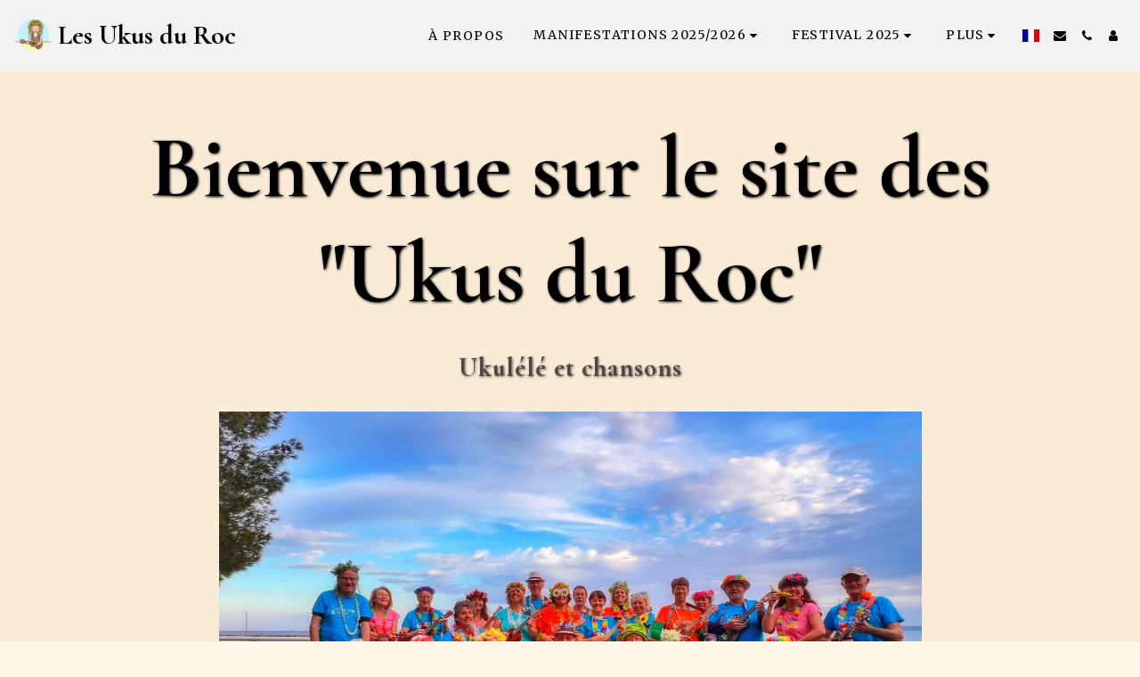

--- FILE ---
content_type: image/svg+xml
request_url: https://static.s123-cdn-static.com/ready_uploads/svg/reggae-ukulele-602bab4b4baf7.svg
body_size: 4123
content:
<svg xmlns="http://www.w3.org/2000/svg" viewBox="0 0 100 100"><g class="nc-icon-wrapper"><defs/><path class="a" d="M90 50a40 40 0 1 0-76.436 16.5h72.872A39.844 39.844 0 0 0 90 50z" style="" fill="#c7f0ff"/><path class="b" d="M13.564 66.5a40 40 0 0 0 72.872 0z" style="" fill="#fcf5bb"/><g><path class="c" d="M11 66.5h78" fill="none" stroke="#45413c" stroke-linecap="round" stroke-linejoin="round"/><path class="c" d="M6.5 66.5H9" fill="none" stroke="#45413c" stroke-linecap="round" stroke-linejoin="round"/><path class="c" d="M91 66.5h2.5" fill="none" stroke="#45413c" stroke-linecap="round" stroke-linejoin="round"/></g><g><path class="d" d="M65.845 57.175a22.722 22.722 0 0 1 1.388-7.775 15.976 15.976 0 0 0-8-4.8v-4.324h-7.72V44.6a15.993 15.993 0 0 0-12.128 15.521v8.269h24.138c2.616-2.543 2.322-5.408 2.322-7.719z" style="" fill="#ffcebf"/><path class="e" d="M51.513 43.568a13.412 13.412 0 0 0 7.717 0v-3.294h-7.717z" style="" fill="#ffb59e"/><path class="f" d="M63.056 46.1a22.724 22.724 0 0 0-2.083 7.6 2.2 2.2 0 0 1-2.2 2.006h-6.807a2.2 2.2 0 0 1-2.2-2.006 22.724 22.724 0 0 0-2.083-7.6 16.032 16.032 0 0 0-4.176 3.3 22.711 22.711 0 0 1 1.387 7.77v11.22h20.951V57.173a22.711 22.711 0 0 1 1.387-7.77 16.032 16.032 0 0 0-4.176-3.303z" style="" fill="#b89558"/><path class="g" d="M66.368 52.377a23.28 23.28 0 0 1 .864-2.974 16.032 16.032 0 0 0-4.176-3.3 23.734 23.734 0 0 0-1.24 3.246 16.008 16.008 0 0 1 4.552 3.028z" style="" fill="#debb7e"/><path class="g" d="M48.927 49.346a23.734 23.734 0 0 0-1.24-3.246 16.032 16.032 0 0 0-4.176 3.3 23.28 23.28 0 0 1 .864 2.974 16.008 16.008 0 0 1 4.552-3.028z" style="" fill="#debb7e"/><path class="c" d="M63.056 46.1a22.724 22.724 0 0 0-2.083 7.6 2.2 2.2 0 0 1-2.2 2.006h-6.807a2.2 2.2 0 0 1-2.2-2.006 22.724 22.724 0 0 0-2.083-7.6 16.032 16.032 0 0 0-4.176 3.3 22.711 22.711 0 0 1 1.387 7.77v11.22h20.951V57.173a22.711 22.711 0 0 1 1.387-7.77 16.032 16.032 0 0 0-4.176-3.303z" fill="none" stroke="#45413c" stroke-linecap="round" stroke-linejoin="round"/><path class="c" d="M65.845 57.175a22.722 22.722 0 0 1 1.388-7.775 15.976 15.976 0 0 0-8-4.8v-4.324h-7.72V44.6a15.993 15.993 0 0 0-12.128 15.521v8.269h24.138c2.616-2.543 2.322-5.408 2.322-7.719z" fill="none" stroke="#45413c" stroke-linecap="round" stroke-linejoin="round"/><path class="c" d="M55.371 52.404v3.307" fill="none" stroke="#45413c" stroke-linecap="round" stroke-linejoin="round"/><path class="h" d="M53.717 64.388a1.1 1.1 0 0 0 .4-2.129 6.871 6.871 0 0 1-3.335-3.549 1.1 1.1 0 1 0-1.981.967 9.021 9.021 0 0 0 4.513 4.636 1.091 1.091 0 0 0 .403.075z" stroke="#45413c" fill="#c8ffa1" stroke-miterlimit="10"/><path class="h" d="M49.116 58.642a1.089 1.089 0 0 0 .354-.058 1.1 1.1 0 0 0 .69-1.4 16.269 16.269 0 0 1-.763-3.614 1.1 1.1 0 0 0-2.2.218 18.487 18.487 0 0 0 .87 4.1 1.1 1.1 0 0 0 1.049.754z" stroke="#45413c" fill="#c8ffa1" stroke-miterlimit="10"/><path class="h" d="M48.205 52.854a1.1 1.1 0 0 0 1.1-1.1 17.973 17.973 0 0 1 .314-3.374 1.1 1.1 0 1 0-2.166-.416 20.21 20.21 0 0 0-.353 3.79 1.1 1.1 0 0 0 1.105 1.1z" stroke="#45413c" fill="#c8ffa1" stroke-miterlimit="10"/><rect class="i" x="46.875" y="51.792" width="2.756" height="2.205" rx=".75" transform="rotate(-10.644 48.25 52.89)" stroke="#45413c" stroke-linecap="round" stroke-linejoin="round" fill="#bf8df2"/><rect class="i" x="48.025" y="57.262" width="2.756" height="2.205" rx=".75" transform="rotate(-24.502 49.404 58.364)" stroke="#45413c" stroke-linecap="round" stroke-linejoin="round" fill="#bf8df2"/><path class="h" d="M47.885 46.2a12.938 12.938 0 0 1 2.827-5.191 1.094 1.094 0 0 1 .8-.34v2.877A11.935 11.935 0 0 0 50 46.828a1.1 1.1 0 1 1-2.113-.631z" stroke="#45413c" fill="#c8ffa1" stroke-miterlimit="10"/><rect class="i" x="47.438" y="46.405" width="2.205" height="2.756" rx=".75" transform="rotate(-70.817 48.541 47.783)" stroke="#45413c" stroke-linecap="round" stroke-linejoin="round" fill="#bf8df2"/><path class="h" d="M57.026 64.388a1.1 1.1 0 0 1-.4-2.129 6.871 6.871 0 0 0 3.335-3.549 1.1 1.1 0 1 1 1.981.967 9.021 9.021 0 0 1-4.513 4.636 1.091 1.091 0 0 1-.403.075z" stroke="#45413c" fill="#c8ffa1" stroke-miterlimit="10"/><path class="h" d="M61.627 58.642a1.089 1.089 0 0 1-.354-.058 1.1 1.1 0 0 1-.69-1.4 16.269 16.269 0 0 0 .763-3.614 1.1 1.1 0 0 1 2.2.218 18.487 18.487 0 0 1-.87 4.1 1.1 1.1 0 0 1-1.049.754z" stroke="#45413c" fill="#c8ffa1" stroke-miterlimit="10"/><path class="h" d="M62.538 52.854a1.1 1.1 0 0 1-1.1-1.1 17.973 17.973 0 0 0-.313-3.374 1.1 1.1 0 1 1 2.166-.416 20.21 20.21 0 0 1 .352 3.79 1.1 1.1 0 0 1-1.105 1.1z" stroke="#45413c" fill="#c8ffa1" stroke-miterlimit="10"/><rect class="i" x="61.387" y="51.516" width="2.205" height="2.756" rx=".75" transform="rotate(-79.352 62.49 52.894)" stroke="#45413c" stroke-linecap="round" stroke-linejoin="round" fill="#bf8df2"/><rect class="i" x="60.237" y="56.986" width="2.205" height="2.756" rx=".75" transform="rotate(-65.496 61.34 58.365)" stroke="#45413c" stroke-linecap="round" stroke-linejoin="round" fill="#bf8df2"/><path class="h" d="M62.858 46.2a12.938 12.938 0 0 0-2.827-5.191 1.094 1.094 0 0 0-.8-.34v2.877a11.935 11.935 0 0 1 1.515 3.285 1.1 1.1 0 0 0 1.056.787 1.119 1.119 0 0 0 .316-.046 1.1 1.1 0 0 0 .74-1.372z" stroke="#45413c" fill="#c8ffa1" stroke-miterlimit="10"/><rect class="i" x="60.824" y="46.681" width="2.756" height="2.205" rx=".75" transform="rotate(-19.183 62.202 47.783)" stroke="#45413c" stroke-linecap="round" stroke-linejoin="round" fill="#bf8df2"/><path class="j" d="M51.358 31.558a1.251 1.251 0 0 0-1.738.23c-2.749 3.591-2.433 7.463-2.067 11.946.061.742.123 1.5.173 2.274a1.239 1.239 0 0 0 1.238 1.216h.026a1.24 1.24 0 0 0 1.216-1.282 125.69 125.69 0 0 0-.175-2.275c-.337-4.088-.628-7.617 1.557-10.367a1.243 1.243 0 0 0-.23-1.742z" stroke="#45413c" stroke-linejoin="round" fill="#ffdf3d"/><path class="j" d="M61.121 31.786a1.241 1.241 0 1 0-1.962 1.519c2.181 2.745 1.889 6.274 1.552 10.362-.061.74-.123 1.5-.175 2.294a1.241 1.241 0 0 0 1.217 1.263h.026a1.238 1.238 0 0 0 1.237-1.2c.051-.788.113-1.551.174-2.293.366-4.48.682-8.352-2.069-11.945z" stroke="#45413c" stroke-linejoin="round" fill="#ffdf3d"/><path class="j" d="M47.408 29.824a1.239 1.239 0 0 0-1.64-.625c-.181.081-4.418 2.078-3.827 9.649.413 5.307-2.6 7.8-2.724 7.9a1.241 1.241 0 0 0 .564 2.2 1.291 1.291 0 0 0 .206.017 1.241 1.241 0 0 0 .77-.268c.17-.135 4.174-3.4 3.656-10.033-.448-5.765 2.271-7.146 2.38-7.2a1.245 1.245 0 0 0 .615-1.64z" stroke="#45413c" stroke-linejoin="round" fill="#ffdf3d"/><path class="j" d="M71.528 46.747c-.128-.1-3.139-2.592-2.726-7.9.59-7.571-3.646-9.568-3.828-9.649a1.24 1.24 0 0 0-1.031 2.256c.115.056 2.835 1.437 2.386 7.2-.517 6.63 3.486 9.9 3.658 10.034a1.235 1.235 0 0 0 .769.267 1.193 1.193 0 0 0 .206-.017 1.24 1.24 0 0 0 .566-2.194z" stroke="#45413c" stroke-linejoin="round" fill="#ffdf3d"/><path class="k" d="M66.4 28.151V25.4a11.025 11.025 0 0 0-22.05 0v2.756a2.205 2.205 0 0 0 0 4.41c.046 0 .089-.011.135-.014a11.01 11.01 0 0 0 21.779 0c.046 0 .089.014.136.014a2.205 2.205 0 0 0 0-4.41z" stroke="#45413c" stroke-linecap="round" stroke-linejoin="round" fill="#ffcebf"/><circle class="e" cx="49.032" cy="32.836" r="1.378" style="" fill="#ffb59e"/><circle class="e" cx="61.711" cy="32.836" r="1.378" style="" fill="#ffb59e"/><path class="j" d="M72 37.014c-.542-2.5-3.572-9.367-5.331-13.239L65.665 21.6a1.252 1.252 0 0 0-1.647-.6 1.211 1.211 0 0 0-.638.7 1.233 1.233 0 0 0 .038.941l.113.246c.325.7 1.307 2.834 2.387 5.292 0 .006.071.144.074.15a.412.412 0 0 0 .37.23 1.841 1.841 0 0 1 1.694 1.157 1.7 1.7 0 0 1-.376 1.907.413.413 0 0 0-.09.451 42.281 42.281 0 0 1 1.985 5.464 39.042 39.042 0 0 1 .817 5.832 1.245 1.245 0 0 0 1.245 1.176h.063a1.225 1.225 0 0 0 .856-.406 1.291 1.291 0 0 0 .314-.983 42.905 42.905 0 0 0-.87-6.143z" stroke="#45413c" stroke-linejoin="round" fill="#ffdf3d"/><path class="j" d="M47.363 21.7a1.211 1.211 0 0 0-.641-.7 1.251 1.251 0 0 0-1.648.6l-1 2.171c-1.759 3.871-4.789 10.738-5.331 13.238a43.215 43.215 0 0 0-.869 6.23 1.242 1.242 0 0 0 .319.9 1.227 1.227 0 0 0 .857.406h.059a1.246 1.246 0 0 0 1.245-1.185 39.139 39.139 0 0 1 .817-5.822 42.222 42.222 0 0 1 1.985-5.465.413.413 0 0 0-.09-.451 1.7 1.7 0 0 1-.376-1.907 1.84 1.84 0 0 1 1.694-1.157c.157 0 .375-.239.444-.38 1.08-2.458 2.062-4.587 2.387-5.292.059-.127.1-.211.113-.246a1.237 1.237 0 0 0 .035-.94zm-2.916 6.313z" stroke="#45413c" stroke-linejoin="round" fill="#ffdf3d"/><path class="j" d="M48.328 23.777a1.23 1.23 0 0 0-1.725-.183c-.135.109-3.3 2.744-2.1 10.529.994 6.461-.381 9.081-.389 9.1a1.24 1.24 0 0 0 2.123 1.277c.077-.128 1.871-3.223.713-10.749-.95-6.177 1.208-8.216 1.225-8.232a1.249 1.249 0 0 0 .153-1.742z" stroke="#45413c" stroke-linejoin="round" fill="#ffdf3d"/><path class="j" d="M66.639 43.229c-.014-.025-1.389-2.645-.395-9.106 1.2-7.785-1.969-10.42-2.105-10.529a1.229 1.229 0 0 0-1.724.183 1.248 1.248 0 0 0 .148 1.733c.022.02 2.18 2.059 1.23 8.236-1.158 7.526.636 10.621.713 10.749a1.243 1.243 0 0 0 1.7.427 1.242 1.242 0 0 0 .433-1.693z" stroke="#45413c" stroke-linejoin="round" fill="#ffdf3d"/><path class="c" d="M52.055 35.636a4.809 4.809 0 0 0 6.633 0" fill="none" stroke="#45413c" stroke-linecap="round" stroke-linejoin="round"/><path class="c" d="M61.454 29.254a1.8 1.8 0 0 0-3.317 0" fill="none" stroke="#45413c" stroke-linecap="round" stroke-linejoin="round"/><path class="c" d="M52.624 29.254a1.8 1.8 0 0 0-3.316 0" fill="none" stroke="#45413c" stroke-linecap="round" stroke-linejoin="round"/><path class="j" d="M53.314 12.521c-2.122-.852-4.763 1.038-5.056 1.255a1.24 1.24 0 0 0 1.472 2c.728-.532 2.094-1.186 2.663-.949 1.145.457 1.576 1.495 1.442 3.471-.01.146-.017.262-.017.338a1.241 1.241 0 0 0 2.481 0l.01-.169c.209-3.067-.798-5.067-2.995-5.946z" stroke="#45413c" stroke-linejoin="round" fill="#ffdf3d"/><path class="j" d="M55.04 17.283c-.131-.182-3.252-4.471-7.276-3.81a7.258 7.258 0 0 0-5.364 3.679 1.24 1.24 0 0 0 2.244 1.057 4.738 4.738 0 0 1 3.531-2.288c2.486-.433 4.828 2.773 4.851 2.806a1.245 1.245 0 0 0 1.009.517 1.225 1.225 0 0 0 .721-.232 1.24 1.24 0 0 0 .284-1.729z" stroke="#45413c" stroke-linejoin="round" fill="#ffdf3d"/><path class="j" d="M54.207 18.283c-.059-.048-6.02-4.5-11.105 1.854-4.727 5.91-2.015 18.689-1.9 19.23a1.237 1.237 0 0 0 1.476.948 1.24 1.24 0 0 0 .948-1.474c-.026-.122-2.582-12.163 1.41-17.153 3.58-4.473 7.482-1.573 7.645-1.448a1.24 1.24 0 0 0 1.989-1.135 1.224 1.224 0 0 0-.463-.822z" stroke="#45413c" stroke-linejoin="round" fill="#ffdf3d"/><path class="j" d="M55.325 19.191c-.227-.183-5.6-4.451-10.508-2.98-5.91 1.774-8.6 9.574-8.6 16.072a1.24 1.24 0 1 0 2.48 0c0-4.681 1.82-12.191 6.834-13.695 3.588-1.084 8.049 2.386 8.235 2.532a1.24 1.24 0 0 0 1.56-1.929z" stroke="#45413c" stroke-linejoin="round" fill="#ffdf3d"/><path class="j" d="M62.485 13.777c-.293-.218-2.932-2.1-5.056-1.257-2.2.878-3.2 2.879-2.992 5.994l.007.119a1.241 1.241 0 0 0 2.481 0c0-.076-.007-.192-.017-.338-.134-1.976.3-3.014 1.443-3.472.567-.23 1.934.416 2.661.949a1.24 1.24 0 0 0 1.473-2z" stroke="#45413c" stroke-linejoin="round" fill="#ffdf3d"/><path class="j" d="M68.346 17.152a7.258 7.258 0 0 0-5.367-3.679c-4.018-.661-7.145 3.628-7.276 3.81a1.24 1.24 0 0 0 2.016 1.445c.023-.034 2.363-3.232 4.853-2.807A4.741 4.741 0 0 1 66.1 18.2a1.236 1.236 0 0 0 .707.643 1.22 1.22 0 0 0 .943-.047 1.239 1.239 0 0 0 .6-1.649z" stroke="#45413c" stroke-linejoin="round" fill="#ffdf3d"/><path class="j" d="M67.641 20.137c-5.086-6.356-11.047-1.9-11.1-1.857a1.24 1.24 0 0 0-.218 1.741 1.243 1.243 0 0 0 1.735.221c.164-.125 4.067-3.029 7.647 1.446 3.992 4.99 1.436 17.031 1.41 17.152a1.241 1.241 0 0 0 .948 1.475 1.237 1.237 0 0 0 1.476-.948c.117-.541 2.829-13.32-1.898-19.23z" stroke="#45413c" stroke-linejoin="round" fill="#ffdf3d"/><path class="j" d="M65.926 16.211c-4.91-1.471-10.282 2.8-10.509 2.981a1.24 1.24 0 0 0 1.559 1.929c.189-.147 4.646-3.616 8.237-2.533 5.014 1.5 6.834 9.014 6.834 13.7a1.24 1.24 0 1 0 2.48 0c0-6.503-2.691-14.303-8.601-16.077z" stroke="#45413c" stroke-linejoin="round" fill="#ffdf3d"/><circle class="i" cx="55.371" cy="63.604" r="1.654" stroke="#45413c" stroke-linecap="round" stroke-linejoin="round" fill="#bf8df2"/><path class="l" d="M66.948 24.29s-1.1-6.615-11.577-6.615S43.8 24.29 43.8 24.29v3.735c2.25-2.552 6.583-3.184 11.576-3.184s9.327.632 11.577 3.184z" stroke="#45413c" stroke-linejoin="round" fill="#ffe500"/><path class="m" d="M44.112 27.716c2.32-2.377 6.476-2.875 11.259-2.875s8.94.5 11.26 2.875c-.773-1.841-3.327-5.08-11.26-5.08s-10.486 3.239-11.259 5.08z" stroke="#45413c" stroke-linejoin="round" fill="#ff6242"/><path class="n" d="M55.371 17.675C44.9 17.675 43.8 24.29 43.8 24.29v2.328S44.9 20 55.371 20s11.577 6.615 11.577 6.615V24.29s-1.103-6.615-11.577-6.615z" stroke="#45413c" stroke-linejoin="round" fill="#6dd627"/><rect class="o" x="19.18" y="61.034" width="6.615" height="9.371" rx="1" transform="rotate(-79.984 22.488 65.72)" style="" fill="#bf8256"/><path class="o" d="M72.35 73.406c1.3-7.374-6.39-15.006-14.174-9.821a6.233 6.233 0 0 1-6.554.219c-6.025-3.454-9.3 2.112-9.911 5.59-.618 3.5.718 10.284 7.723 8.815a6.238 6.238 0 0 1 6.119 2.17c5.564 6.853 15.119 2.532 16.414-4.8z" style="" fill="#bf8256"/><path class="p" d="M41.711 71.6c.614-3.478 3.886-9.044 9.91-5.59a6.235 6.235 0 0 0 6.555-.219c6.8-4.529 13.531.723 14.254 7.04.819-7.186-6.672-14.3-14.254-9.245a6.235 6.235 0 0 1-6.555.219c-6.024-3.454-9.3 2.112-9.91 5.59a10.174 10.174 0 0 0-.07 2.732c.02-.181.041-.361.07-.527z" style="" fill="#dea47a"/><rect class="q" x="61.275" y="71.105" width="6.615" height="4.475" rx="1" transform="rotate(-79.985 64.582 73.343)" stroke="#45413c" stroke-linejoin="round" fill="#724f3d"/><path class="r" d="M26.673 68.881l22.852 4.599.959-5.428-23.031-3.504-.78 4.333z" stroke="#45413c" stroke-linejoin="round" fill="#e09f7e"/><path class="p" d="M27.286 65.493l.217-1.231a1 1 0 0 0-.811-1.159l-7.259-1.281a1 1 0 0 0-1.158.81l-.218 1.232z" style="" fill="#dea47a"/><rect class="s" x="19.18" y="61.034" width="6.615" height="9.371" rx="1" transform="rotate(-79.984 22.488 65.72)" fill="none" stroke="#45413c" stroke-linejoin="round"/><path class="q" d="M53.159 71.136a3.308 3.308 0 1 1-2.682-3.836 3.308 3.308 0 0 1 2.682 3.836z" stroke="#45413c" stroke-linejoin="round" fill="#724f3d"/><path class="s" d="M27.164 66.183l36.059 5.806" fill="none" stroke="#45413c" stroke-linejoin="round"/><path class="s" d="M26.973 67.265l35.867 6.896" fill="none" stroke="#45413c" stroke-linejoin="round"/><path class="t" d="M21.9 61.145a1.1 1.1 0 1 1-.9-1.277 1.1 1.1 0 0 1 .9 1.277z" stroke="#45413c" stroke-linejoin="round" fill="#de926a"/><path class="t" d="M26.239 61.912a1.1 1.1 0 1 1-.894-1.277 1.1 1.1 0 0 1 .894 1.277z" stroke="#45413c" stroke-linejoin="round" fill="#de926a"/><path class="t" d="M20.362 69.831a1.1 1.1 0 1 1-.894-1.278 1.1 1.1 0 0 1 .894 1.278z" stroke="#45413c" stroke-linejoin="round" fill="#de926a"/><path class="t" d="M24.705 70.6a1.1 1.1 0 1 1-.894-1.278 1.1 1.1 0 0 1 .894 1.278z" stroke="#45413c" stroke-linejoin="round" fill="#de926a"/><g><path class="d" d="M37.862 65.614a2.177 2.177 0 0 1 1.417 2.48l-.494 2.644a1.654 1.654 0 0 1-1.929 1.322l-3.256-.607a1.654 1.654 0 0 1-1.322-1.929l.494-2.644a2.176 2.176 0 0 1 2.217-1.8 11.391 11.391 0 0 1 2.873.534z" style="" fill="#ffcebf"/><path class="u" d="M34.993 65.079a2.176 2.176 0 0 0-2.217 1.8l-.405 2.167a2.177 2.177 0 0 1 2.217-1.8 11.393 11.393 0 0 1 2.869.536 2.177 2.177 0 0 1 1.417 2.48l-.089.477.494-2.645a2.177 2.177 0 0 0-1.417-2.48 11.391 11.391 0 0 0-2.869-.535z" style="" fill="#ffdcd1"/><path class="c" d="M37.862 65.614a2.177 2.177 0 0 1 1.417 2.48l-.494 2.644a1.654 1.654 0 0 1-1.929 1.322l-3.256-.607a1.654 1.654 0 0 1-1.322-1.929l.494-2.644a2.176 2.176 0 0 1 2.217-1.8 11.391 11.391 0 0 1 2.873.534z" fill="none" stroke="#45413c" stroke-linecap="round" stroke-linejoin="round"/></g><path class="l" d="M63.278 79.022l-1.687 4.763a8.112 8.112 0 0 1-2.668-.727l1.764-4.951z" stroke="#45413c" stroke-linejoin="round" fill="#ffe500"/><path class="n" d="M64.842 79.579a1.1 1.1 0 0 1 .67 1.407l-.9 2.534a8.432 8.432 0 0 1-3.021.265l1.687-4.763z" stroke="#45413c" stroke-linejoin="round" fill="#6dd627"/><path class="m" d="M60.687 78.107l-1.764 4.951a9 9 0 0 1-2.359-1.588l1.152-3.249a1.1 1.1 0 0 1 1.409-.67z" stroke="#45413c" stroke-linejoin="round" fill="#ff6242"/><path class="s" d="M72.35 73.406c1.3-7.374-6.39-15.006-14.174-9.821a6.233 6.233 0 0 1-6.554.219c-6.025-3.454-9.3 2.112-9.911 5.59-.618 3.5.718 10.284 7.723 8.815a6.238 6.238 0 0 1 6.119 2.17c5.564 6.853 15.119 2.532 16.414-4.8z" fill="none" stroke="#45413c" stroke-linejoin="round"/><path class="k" d="M67.232 49.4a22.711 22.711 0 0 0-1.387 7.77v5.73a7.661 7.661 0 0 1-3.859 6.648l-2.469 1.411a2.755 2.755 0 0 0 2.734 4.785l2.47-1.412A13.246 13.246 0 0 0 71.358 62.9v-2.779A15.926 15.926 0 0 0 67.232 49.4z" stroke="#45413c" stroke-linecap="round" stroke-linejoin="round" fill="#ffcebf"/></g></g></svg>